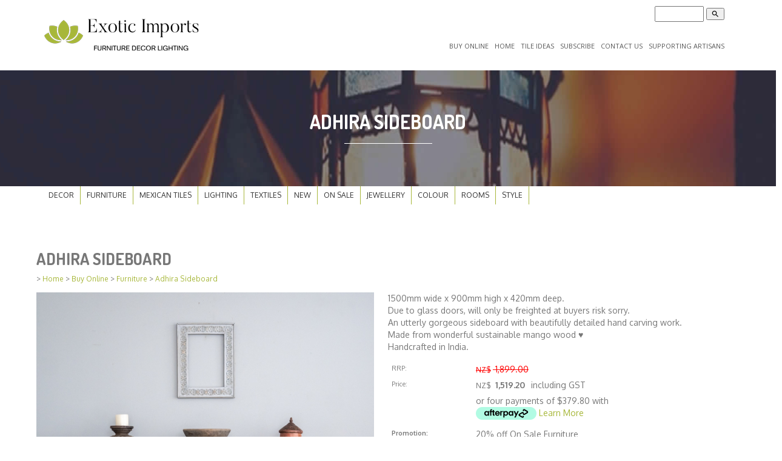

--- FILE ---
content_type: text/html;charset=UTF-8
request_url: https://www.exoticimports.co.nz/product/2084993
body_size: 11916
content:













<!DOCTYPE html PUBLIC "-//W3C//DTD XHTML 1.0 Transitional//EN" "https://www.w3.org/TR/xhtml1/DTD/xhtml1-transitional.dtd"> 
		
		

		<html lang="en">

<head>
<title>Adhira Sideboard - furniture - lighting - decor</title>

	

	  
	  



<meta name="Description" content="1500mm wide x 900mm high x 420mm deep.  Due to glass doors, will only be freighted at buyers risk sorry.  An utterly gorgeous sideboard with beautifully detailed hand carving work.   Made from wonderful sustainable mango wood &#9829;&#65039;   Handcrafted in India.       	Category: Furniture" />

	<meta name="Keywords" content="Furniture sideboard hand 1500mm wide 900mm high 420mm deep Due glass doors freighted buyers risk sorry An utterly gorgeous beautifully detailed carving work Made wonderful sustainable mango wood 9829" />


	<meta http-equiv="Content-Type" content="text/html; charset=utf-8" />
	<meta name="generator" content="CMS Tool www.cms-tool.net" />
	<meta name="viewport" content="width=device-width, initial-scale=1">
	
		
		
	
	
	<link rel="canonical" href="https://www.exoticimports.co.nz/product/2084993" />

	<link href="/images/exotic_imports.ico" rel="shortcut icon" />
	<link rel="alternate" type="application/rss+xml" title="RSS 2.0" href="/page/news/rss.xml" />
		<link rel="alternate" type="text/xml" title="RSS .92" href="/page/news/rss.xml" />
		<link rel="alternate" type="application/atom+xml" title="Atom 0.3" href="/page/news/rss.xml" />


<meta name="viewport" content="width=device-width, initial-scale=1.0">
<!-- Bootstrap -->
<link href="/template16/css/bootstrap.min.css" rel="stylesheet">
<link href='https://fonts.googleapis.com/css?family=Dosis:200,300,400,500,600,700,800' rel='stylesheet' type='text/css'>
<link href='https://fonts.googleapis.com/css?family=Open+Sans:400,300,700,800' rel='stylesheet' type='text/css'>
<link href="/template16/css/style.css" rel="stylesheet">








<link rel="preload" as="style" href="/uploads/js/cmscommon_core.css?ver=1764793977451"/><link type="text/css" rel="stylesheet" media="all" href="/uploads/js/cmscommon_core.css?ver=1764793977451"/>
	<link rel="preload" as="style" href="/uploads/js/cmscommon_core_mobile.css?ver=1760409706268"/><link type="text/css" rel="stylesheet" media="screen and (max-width: 640px)" href="/uploads/js/cmscommon_core_mobile.css?ver=1760409706268"/>

 	<link rel="preload" as="style" href="/uploads/js/cmscommon_ecommerce.css?ver=1759884157832"/><link type="text/css" rel="stylesheet" media="all" href="/uploads/js/cmscommon_ecommerce.css?ver=1759884157832"/>


 



<style>body {background-color:#fff ;}
body,
.cmsDefaultTextLogo a,
.cmsDefaultTextLogo a:link,
.copyright, a.copyright, .copyright a,
a.copyright:link {color:#777777 ;}
body.cmsPopup {background-color:white ;background-image:none;padding:2%;box-sizing:border-box;}
body.cmsPopup {background-color:#fff ;}
.cmsDefaultTextLogo a, .cmsDefaultTextLogo a:link {color:#777777 ;}
.btn.btn-primary, .btn-primary {background-color:;}
.btn.btn-primary, .btn-primary {background-color:#A7B73A ;}
.btn.btn-primary, .btn-primary {color:#fff ;}
body {margin:0px;padding:0px;}
.searchPriceRangeElement .cmsFormData {min-width:200px;}
body {font-family:Oxygen, Arial, Helvetica, URW Gothic L, sans-serif ;font-size:14px ;}
css/catmenu.css	CSS Wizard Tooltips / FAQ Help Learn CSS @ w3schools.com#catmenu {width:100%;z-index:10;position:relative;}
#catmenu ul {list-style:none;padding:0px;margin:0px ;}
#catmenu li {float:left;}
#catmenu a, #catmenu a:visited {text-align:center;text-decoration:none;font-size:12px;display:block;color:#333;margin:0px;text-transform:uppercase;line-height:30px;text-decoration:none;padding-top:0px;padding-right:10px;padding-bottom:0px;padding-left:10px;z-index:10;border-right-color:#A7B73A;border-right-width:1px;border-right-style:solid;}
#catmenu a:hover, #catmenu a:visited:hover {color:#cccccc;background-color:#222;}
#catmenu ul ul {position:absolute;left:-999em;width:220px;margin:0px;padding:0px;}
#catmenu ul ul ul {position:absolute;top:auto;left:0px;margin:-36px 230px;width:220px;}
#catmenu ul ul a, #catmenu ul ul a:visited {background-color:#444;width:230px;text-align:left;font-size:10pt;border-top:0px solid #333333;border-left:1px solid #333333;border-right:1px solid #333333;border-bottom:1px solid #333333;margin:0px;font-size:12px;color:#A7B73A;text-transform:capitalize;padding-top:2px;padding-right:2px;padding-bottom:2px;padding-left:10px;}
#catmenu li ul a:hover {color:#cccccc;background-color:#000000;}
#catmenu li:hover ul ul, #catmenu li:hover ul ul ul, #catmenu li.sfhover ul ul, #catmenu li.sfhover ul ul ul {left:-999em;}
#catmenu li:hover ul, #catmenu li li:hover ul, #catmenu li li li:hover ul, #catmenu li.sfhover ul, #catmenu li li.sfhover ul, #catmenu li li li.sfhover ul {left:auto;}
H1,H2,H3 {color:#777777 ;}
A {color:#A7B73A ;}
A:active, A:hover {color:#A7B73A ;}
A:visited {color:#A7B73A ;}
BODY {font-family:Oxygen, Arial, Helvetica, URW Gothic L, sans-serif ;}
.formDIVColour {background-color:#ccc ;border:3px solid #ccc ;padding:1%;}</style>



 




 


  
<script type="text/javascript">var dynamicURL='/product/2084993';var cid=97794;var page=293850;</script>
	
	
	<link rel="preload" as="script" href="//code.jquery.com/jquery-3.6.0.min.js"/><script type="text/javascript" src="//code.jquery.com/jquery-3.6.0.min.js"></script>
	

	 
	<link rel="preload" as="script" href="/uploads/js/cmscommon_colorbox.js?ver=1678842460243"/><script type="text/javascript" src="/uploads/js/cmscommon_colorbox.js?ver=1678842460243"></script>
		<link rel="preload" as="script" href="/uploads/js/cmscommon_core.js?ver=1765853974126"/><script type="text/javascript" src="/uploads/js/cmscommon_core.js?ver=1765853974126"></script>
		<link rel="preload" as="script" href="/uploads/js/cmscommon_clientside.js?ver=1754960540272"/><script type="text/javascript" src="/uploads/js/cmscommon_clientside.js?ver=1754960540272"></script>

	

	

	

	<script>
!function(f,b,e,v,n,t,s){if(f.fbq)return;n=f.fbq=function(){n.callMethod?
n.callMethod.apply(n,arguments):n.queue.push(arguments)};if(!f._fbq)f._fbq=n;
n.push=n;n.loaded=!0;n.version='2.0';n.queue=[];t=b.createElement(e);t.async=!0;
t.src=v;s=b.getElementsByTagName(e)[0];s.parentNode.insertBefore(t,s)}(window,
document,'script','https://connect.facebook.net/en_US/fbevents.js');
fbq('init', '410668523016227'); 
fbq('track', 'PageView');
</script>
		<!-- Global site tag (gtag.js) - Google Analytics -->
<script async src="https://www.googletagmanager.com/gtag/js?id=UA-18923876-41"></script>
<script>
  window.dataLayer = window.dataLayer || [];
  function gtag(){dataLayer.push(arguments);}
  gtag('js', new Date());
  gtag('config', 'UA-18923876-41');
   
   
   
  

	
  gtag('set', 'user_properties', {'md5ip': 'cf1fc829f7bf41023c0c7eb4a2e630a0'});

</script>
		
		


<!-- fb -->
	
	<!-- jQuery (necessary for Bootstrap's JavaScript plugins)  
<script type="text/javascript" src="/template16/js/jquery.min.js"></script>  -->
<!-- Include all compiled plugins (below), or include individual files as needed --> 
<script src="/template16/js/bootstrap.min.js"></script>


<script>
  (function(i,s,o,g,r,a,m){i['GoogleAnalyticsObject']=r;i[r]=i[r]||function(){
  (i[r].q=i[r].q||[]).push(arguments)},i[r].l=1*new Date();a=s.createElement(o),
  m=s.getElementsByTagName(o)[0];a.async=1;a.src=g;m.parentNode.insertBefore(a,m)
  })(window,document,'script','//www.google-analytics.com/analytics.js','ga');

  ga('create', 'UA-18923876-41', 'auto');
  ga('send', 'pageview');

</script>

<!-- Facebook Pixel Code -->
<script>
!function(f,b,e,v,n,t,s){if(f.fbq)return;n=f.fbq=function(){n.callMethod?
n.callMethod.apply(n,arguments):n.queue.push(arguments)};if(!f._fbq)f._fbq=n;
n.push=n;n.loaded=!0;n.version='2.0';n.queue=[];t=b.createElement(e);t.async=!0;
t.src=v;s=b.getElementsByTagName(e)[0];s.parentNode.insertBefore(t,s)}(window,
document,'script','https://connect.facebook.net/en_US/fbevents.js');
fbq('init', '847626548590647'); // Insert your pixel ID here.
fbq('track', 'PageView');
</script>
<noscript><img height="1" width="1" style="display:none"
src="https://www.facebook.com/tr?id=847626548590647&ev=PageView&noscript=1"
/></noscript>
<!-- DO NOT MODIFY -->
<!-- End Facebook Pixel Code -->


<script async defer src="//assets.pinterest.com/js/pinit.js"></script>

<script id="mcjs">!function(c,h,i,m,p){m=c.createElement(h),p=c.getElementsByTagName(h)[0],m.async=1,m.src=i,p.parentNode.insertBefore(m,p)}(document,"script","https://chimpstatic.com/mcjs-connected/js/users/c82b7d85cd38c285372b3f938/57ba8ad061acddcc5e818d038.js");</script>

	<link rel="preload" as="script" href="/_scripts.js?ver=1401423433000"/><script type="text/javascript" src="/_scripts.js?ver=1401423433000"></script>


	
	
	
	
<meta property="product:url" content="https://www.exoticimports.co.nz/product/2084993" /> 

			

			<meta property="og:url" content="https://www.exoticimports.co.nz/product/2084993"/>	                                                                  
			
			
				
			
			<meta property="og:type" content="product.item" />
			<meta property="og:title" content="Adhira Sideboard"/>

			<meta property="og:site_name" content="Exotic Imports"/>
			<meta property="og:image" content="https://www.exoticimports.co.nz/images/293850/pid2084993/boho_sideboard_indian_unique_furniture_nz-00563.jpg"/>

			<meta property="product:price:amount" content="1519.20"/>
				<meta property="product:price:currency" content="NZD"/>

			<meta property="og:description" content="1500mm wide x 900mm high x 420mm deep.  Due to glass doors, will only be freighted at buyers risk sorry.  An utterly gorgeous sideboard with beautifully detailed hand carving work.   Made from wonderful sustainable mango wood &amp;#9829;&amp;#65039;   Handcrafted in India."/>
			<meta property="product:sku" content="rdsb47" /> 
				<meta property="product:retailer_item_id" content="rdsb47" />
			

			<meta property="product:availability" content="oos" />
			
			
			<meta property="product:condition" content="new" />
</head>













<body id="pageid293850" class="wgtid253 cmsTemplateA productViewBody productViewBodyB inCategory268948 inCategory100466 inCategory110196 inCategory107321 inCategory179723 inCategory100430 inCategory108238 inCategory176141   productHasNoVariations  productHasNoOptions  AvailabilityOutOfStock OutOfStock  cmsPublicViewer" data-uid="97794" data-cid="97794" data-page="293850" data-pid="2084993" data-categoryid="100430">



<div id=cmsBrowserTopFixed>
	<div id="cmsBrowserHeaderTools" class="cmsEditableTemplate cmsEditableWidgetsArea " >
	
	</div>  





	</div>
	
	
	

	<div class=cmsOuterContainer id="cmsTemplateOuterContainer" chunk="wgtdata/_templateA.html">

	<header class="main__header"> 
 <div class="container"> 
  <nav class="navbar navbar-default" role="navigation"> 
   <!-- Brand and toggle get grouped for better mobile display --> 
   <!-- Collect the nav links, forms, and other content for toggling --> 
   <div class="navbar-header"> 
    <h1 class="navbar-brand"><div id="cmslogo" class="cmsEditableTemplate">
<a href="/"><img src="/images/exotic-imports-logo-19.png" border="0" alt="furniture - lighting - decor" class="logo cmsLogoImg w260 h71"/></a>
</div></h1> 
    <button type="button" class="navbar-toggle" data-toggle="collapse" data-target="#bs-example-navbar-collapse-1,#bs-example-navbar-collapse-2"> <span class="sr-only">Toggle navigation</span> <span class="icon-bar"></span> <span class="icon-bar"></span> <span class="icon-bar"></span> </button> 
   </div> 
   <div class="navbar-collapse navbar-right" id="bs-example-navbar-collapse-1"> 
    <div class="right" style="padding: 5px 0px 0px 0px;">
      
<div class="searchFormDiv">
		<form method="get" class="cmsSearchWidget " name="searchform" action="/page/293850/search/search-results.html">
			<input name="search_keywords" accesskey="3" size="10" value="" class="searchtoykeywords verticalAlignMiddle" />
			<button type="submit" value="Search" class="searchtoysubmit verticalAlignMiddle" ><span class=" material-icons">search</span></button>
		</form>
	</div>
 
    </div> <div id=menu class=menu><ul id=nav class="nav navbar-nav"><li id="mbtn293850" class="menuliactive"><a href="/buy-online.html" class="menuactive">Buy Online</a></li><li id="mbtn293852"><a accesskey="1" href="/exotic-imports.html">Home</a></li><li id="mbtn568424"><a href="/ideas-with-tiles.html">Tile Ideas</a></li><li id="mbtn409377"><a href="/subscribe.html">Subscribe </a></li><li id="mbtn293854"><a accesskey="9" href="/contact.html">Contact Us</a></li><li id="mbtn395258"><a href="/supporting-artisans.html">Supporting Artisans</a></li></ul></div> 
   </div> 
   <!-- /.navbar-collapse --> 
  </nav> 
 </div> 
</header> 
<section class="main__middle__container"> 
 <div class="row no_padding no-margin nothing nice__title blog text-center"> 
  <div class="container"> 
   <h2>Adhira Sideboard</h2> 
   <span class="sep"></span> 
  </div> 
 </div> 
 <div class="container"> 
  <div class="no_padding no-margin">
    <div id=catmenu class=catmenu><ul id=catnav class=catnav><li id="catm100437" class="hassubmenu"><a href="/ethnic-exotic-decor.html">Decor</a><ul class="submenu"><li id="catm130809"><a href="/Day-of-the-Dead-decor-made-in-mexico.html">Day of the Dead Decor</a></li><li id="catm131580"><a href="/frida-kahlo-decor-made-in-mexico.html">Frida Kahlo Decor</a></li><li id="catm67393" class="hassubmenu"><a href="/handblown-mexican-glassware.html">Mexican Glassware</a><ul class="submenu"><li id="catm127060"><a href="/mexican-wine-glasses.html">Wine Glasses</a></li><li id="catm127064"><a href="/mexican-water-glasses.html">Water Glasses</a></li><li id="catm127062"><a href="/mexican-water-jugs.html">Water Jugs</a></li><li id="catm127065"><a href="/mexican-on-the-rocks-glasses.html">On the Rocks Glasses</a></li><li id="catm196650"><a href="/category/blue-mexican-glassware.html">Blue Glassware</a></li><li id="catm136951"><a href="/mexican-shot-glasses.html">Shot Glasses</a></li><li id="catm127063"><a href="/mexican-beer-glasses.html">Beer Glasses</a></li><li id="catm127061"><a href="/Mexican-cocktail-glasses.html">Cocktail Glasses</a></li></ul></li><li id="catm126254" class="hassubmenu"><a href="/unique-gift-ideas.html">Gift Ideas</a><ul class="submenu"><li id="catm126255"><a href="/unique-gift-ideas-under-2450.html">Gift Ideas under $50</a></li><li id="catm126256"><a href="/unique-gift-ideas-unde-24100.html">Gift Ideas under $100</a></li><li id="catm126257"><a href="/unique-gift-ideas-under-24200.html">Gift Ideas under $200</a></li><li id="catm180019"><a href="/category/combo-deals.html">Combo Deals</a></li></ul></li><li id="catm141599"><a href="/unique-indian-handicrafts.html">Unique Indian Handicrafts</a></li><li id="catm123598" class="hassubmenu"><a href="/hand-basins.html">Hand Basins</a><ul class="submenu"><li id="catm105569"><a href="/talavera-hand-basins.html">Mexican Handbasins</a></li></ul></li><li id="catm127257"><a href="/mexican-hearts.html">Mexican Hearts</a></li><li id="catm135897"><a href="/mexican-crosses.html">Mexican Crosses</a></li><li id="catm105570"><a href="/mexican-ceramics.html">Mexican Ceramics</a></li><li id="catm108065"><a href="/moroccan-tea-glasses.html">Moroccan Tea Glasses</a></li><li id="catm130905"><a href="/rustic-mexican-pottery.html">Rustic Mexican Pottery</a></li><li id="catm130904"><a href="/ethnic-wall-art.html">Wall Art</a></li><li id="catm173703"><a href="/category/173703">Tranquil Handcrafted Mexican Sculptures</a></li><li id="catm121157"><a href="/door-knobs.html">Door Handles</a></li><li id="catm181647"><a href="/category/indian_spice_drawers.html">Jewellery Box</a></li><li id="catm140465"><a href="/wooden-candle-holders.html">Wooden Candle Holders</a></li><li id="catm141597"><a href="/mexican-folk-art.html">Mexican Folk Art</a></li><li id="catm104730"><a href="/iron-suitcase.html">Iron Suitcase</a></li><li id="catm254397"><a href="/category/254397">Original Art</a></li></ul></li><li id="catm100430" class="selectedCategory selectedCategoryPath hassubmenu"><a href="/imported-furniture.html" class="catmenu-menuactive">Furniture </a><ul class="submenu submenu-selectedCategory"><li id="catm107321"><a href="/handcrafted-sideboards.html">Sideboard</a></li><li id="catm100565"><a href="/handcrafted-bedside-unit.html">Bedside Unit</a></li><li id="catm125252"><a href="/tallboy.html">Tallboy</a></li><li id="catm120765"><a href="/tv-cabinet.html">TV Cabinets</a></li><li id="catm194829"><a href="/category/unique-bedroom-drawers.html">Drawers</a></li><li id="catm100422"><a href="/blanket-box.html">Blanket Box</a></li><li id="catm131532"><a href="/ethnic-mirrors.html">Mirrors</a></li><li id="catm100435"><a href="/tea-table.html">Tea Table</a></li><li id="catm108238"><a href="/whitewashed-furniture.html">Whitewashed Furniture</a></li><li id="catm196490"><a href="/category/black-furniture.html">Black Furniture</a></li><li id="catm189245"><a href="/category/blue-furniture.html">Blue Furniture</a></li><li id="catm198918"><a href="/category/grey-furniture.html">Grey Furniture</a></li><li id="catm107108"><a href="/mexican-furniture.html">Mexican Furniture</a></li><li id="catm110196"><a href="/rustic-furniture.html">Rustic Furniture</a></li><li id="catm176141"><a href="/category/hand-carved-furniture.html">Hand Carved Boho Furniture</a></li><li id="catm107318"><a href="/handcrafted-coffee-table.html">Coffee Table</a></li><li id="catm192883"><a href="/category/192883">Pre Order Due November 2025</a></li><li id="catm188821"><a href="/category/unique-bathroom-vanity.html">Unique Bathroom Vanities</a></li><li id="catm100440"><a href="/handcrafted-bench-seats.html">Bench Seats</a></li><li id="catm100420"><a href="/handcrafted-stools.html">Stools</a></li><li id="catm136952"><a href="/bed-heads.html">Bed Heads</a></li><li id="catm199359"><a href="/category/199359">Vintage & Antique Furniture</a></li><li id="catm265555"><a href="/old-indian-doors.html">Doors</a></li><li id="catm277442"><a href="/handcrafted-painted-furniture.html">Painted Furniture</a></li></ul></li><li id="catm104962" class="hassubmenu"><a href="/talavera-tiles.html">Mexican Tiles</a><ul class="submenu"><li id="catm174978"><a href="/category/174978">110mm x 110mm Tiles</a></li><li id="catm175374"><a href="/category/175374">150mm x 150mm Tiles</a></li><li id="catm174977"><a href="/category/174977">50mm x 50mm Tiles</a></li><li id="catm174982"><a href="/category/174982">Blue & White Tiles</a></li><li id="catm174983"><a href="/category/174983">Border Tiles</a></li><li id="catm186906"><a href="/category/day_of_the_dead_tiles.html">Day of the Dead Tiles</a></li><li id="catm186901"><a href="/category/186901">Machine Cut Tiles</a></li><li id="catm179521"><a href="/category/179521">Mexican Tonala Tiles</a></li><li id="catm174984"><a href="/category/174984">Number Tiles</a></li><li id="catm174981"><a href="/category/picture-handpainted-mexican-tiles.html">Picture Tiles</a></li><li id="catm174980"><a href="/category/solid-colour-handpainted-mexican-tiles.html">Solid Colour Tiles</a></li></ul></li><li id="catm100436" class="hassubmenu"><a href="/exotic-lighting.html">Lighting</a><ul class="submenu"><li id="catm106756"><a href="/Moroccan-lanterns.html">Moroccan Lanterns</a></li><li id="catm67392"><a href="/brass-lanterns.html">Brass Lanterns</a></li><li id="catm100566"><a href="/mosaic-lights.html">Glass & Mosaic Lighting</a></li><li id="catm100429"><a href="/moroccan-candle-lanterns.html">Moroccan Candle Lanterns</a></li><li id="catm100568"><a href="/tea-candle-lanterns.html">Tea Candle Lamps</a></li><li id="catm102488"><a href="/tin-lanterns.html">White & Clear Lanterns</a></li><li id="catm136960"><a href="/category/136960">Ceiling Roses</a></li><li id="catm108069"><a href="/mexican-star-lanterns.html">Mexican Star Lanterns</a></li><li id="catm209871"><a href="/category/boho-indian-lanterns.html">Bohemian Lanterns</a></li></ul></li><li id="catm114265" class="hassubmenu"><a href="/category/114265">Textiles</a><ul class="submenu"><li id="catm104375" class="hassubmenu"><a href="/kantha-quilts-throws.html">Kantha Quilts & Throws</a><ul class="submenu"><li id="catm108684"><a href="/paisley-kantha-quilt.html">Paisley Kantha Quilts</a></li><li id="catm108682"><a href="/patchwork-quilts.html">Patchwork Quilts</a></li><li id="catm110697"><a href="/block-printed-bedspread.html">Block Printed Bedspread</a></li><li id="catm158732"><a href="/category/large-kantha-quilts.html">Large Kantha Quilts</a></li><li id="catm120881"><a href="/category/120881">Single Kantha Quilt</a></li><li id="catm157764"><a href="/vintage-kantha-quilt.html">Vintage Kantha Quilts</a></li></ul></li><li id="catm130735"><a href="/moroccan-carpets.html">Carpets</a></li><li id="catm196916"><a href="/category/Mexican_Otomi_Embroidery_Wall_Art.html">Mexican Otomi Embroidery Wall Art</a></li></ul></li><li id="catm115675"><a href="/new-stock.html">New</a></li><li id="catm109440"><a href="/on-sale.html">On Sale</a></li><li id="catm114266" class="hassubmenu"><a href="/tribal-jewellery.html">Jewellery</a><ul class="submenu"><li id="catm164727" class="hassubmenu"><a href="/category/bohemian-jewellery.html">Bohemian Jewellery</a><ul class="submenu"><li id="catm184370"><a href="/category/184370">Jewellery Boxes various</a></li></ul></li><li id="catm193537"><a href="/category/sterling-silver-earrings-nz.html">Sterling Silver Earrings</a></li><li id="catm193535"><a href="/category/sterling-silver-necklace-nz.html">Sterling Silver Necklace</a></li><li id="catm193534"><a href="/category/sterling-silver-rings-nz.html">Sterling Silver Rings</a></li></ul></li><li id="catm100805" class="hassubmenu"><a href="/shop-by-colour.html">Colour</a><ul class="submenu"><li id="catm179723"><a href="/category/shop-by-colour-neutral.html">Neutrals</a></li><li id="catm100807"><a href="/tranquil-blues.html">Tranquil Blues</a></li><li id="catm102595"><a href="/tropical-greens.html">Tropical Greens</a></li><li id="catm102601"><a href="/category/shop-by-colour-autumn.html">Autumn Leaves</a></li><li id="catm102602"><a href="/category/shop-by-colour-colourful.html">Blaze of Colour</a></li><li id="catm102593"><a href="/peaceful-whites.html">Peaceful Whites</a></li><li id="catm100806"><a href="/racy-reds.html">Radiant Reds</a></li><li id="catm102597"><a href="/shades-of-black.html">Shades of Black</a></li><li id="catm114527"><a href="/pink-and-purple.html">Pink & Purple</a></li></ul></li><li id="catm100458" class="hassubmenu"><a href="/shop-by-room.html">Rooms</a><ul class="submenu"><li id="catm100459"><a href="/bedroom.html">Bedroom</a></li><li id="catm100461"><a href="/dining-room.html">Dining Room</a></li><li id="catm100576"><a href="/kitchen.html">Kitchen</a></li><li id="catm100460"><a href="/living-room.html">Living Room</a></li><li id="catm102489"><a href="/man-cave.html">Man Cave</a></li></ul></li><li id="catm100462" class="hassubmenu"><a href="/shop-by-style.html">Style</a><ul class="submenu"><li id="catm100465"><a href="/bohemian-style.html">Bohemian Delights</a></li><li id="catm100466"><a href="/indian-style.html">Indian Style</a></li><li id="catm100590"><a href="/mexican-style.html">Mexican Style</a></li><li id="catm100463"><a href="/moroccan-style.html">Moroccan Style</a></li><li id="catm100467"><a href="/recycled-style.html">Rustic Style</a></li></ul></li></ul></div> 
  </div> 
  <div class="row">
 <h3>Adhira Sideboard</h3> 
<small class=breadcrumbtrail><span class="bcPrefix">&gt;</span> <a class=breadcrumblink href="/">Home</a> <span class="bcSeparator">&gt;</span> <a class=breadcrumblink href="/buy-online.html">Buy Online</a> <span class="bcSeparator">&gt;</span> <a class=breadcrumblink href="/imported-furniture.html">Furniture </a> <span class="bcSeparator">&gt;</span> <a class=breadcrumblink href="/product/2084993">Adhira Sideboard</a> </small>
				<div id="cmsPageHeaderToolsBelowHeading" class="cmsEditableTemplate cmsEditableWidgetsArea cmsUsualWidth" >
	
	</div>
		
		


		
		<div id="cmsPageContainer" pageid="293850" headingid="cmsProductHeading">

		
		
		 
		

		

		<div id="ContentCMS" accesskey="[" class="cmsUsualWidth ">


		


		<div class=productViewShoppingBasketInHeader>
		





<p align=right id=wgtSoftCart basketItemCount="0"></p>
	<script>
			updateWgtCart('',0);
		</script>
<iframe NAME=buyiframe width=0 height=0 style="visibility:hidden"></iframe>







		</div>





		
		



		 
		

		 
		





		


		<div itemscope itemtype="http://schema.org/Product" class="productItemScope productVariantChangeWrapper" data-pid="2084993" id="Product2084993">

			<meta itemprop="name" content="Adhira Sideboard" />
		    <meta itemprop="image" content="https://www.exoticimports.co.nz/images/293850/pid2084993/boho_sideboard_indian_unique_furniture_nz-00563.jpg" />
			<meta itemprop="description" content="1500mm wide x 900mm high x 420mm deep.  Due to glass doors, will only be freighted at buyers risk sorry.  An utterly gorgeous sideboard with beautifully detailed hand carving work.   Made from wonderful sustainable mango wood &amp;#9829;&amp;#65039;   Handcrafted in India." />

			<meta  itemprop="sku" content="rdsb47" />
			
		    <div itemprop="brand" itemscope itemtype="https://schema.org/Brand">
				<meta itemprop="name" content="Exotic Imports" />
			</div>
			<meta  itemprop="mpn" content="rdsb47" />

			<meta  itemprop="category" content="On Sale Furniture,Indian Style,Rustic Furniture,Sideboard,Neutrals,Furniture ,Whitewashed Furniture,Hand Carved Boho Furniture" />

		 	<div itemprop="offers" itemscope itemtype="https://schema.org/Offer" >

					<meta itemprop="price" content="1519.20" />
					<meta itemprop="priceCurrency" content="NZD" />
					<meta itemprop="priceValidUntil" content="2026-04-17" />
					<meta itemprop="url" content="https://www.exoticimports.co.nz/product/2084993" />

			        <link itemprop="itemCondition" href="https://schema.org/NewCondition" />
					
					<link itemprop="availability" href="https://schema.org/OutOfStock" />		
									
					
			    </div>
	
			


			



<div id="cmsProductSummary" class="cmsEditablePopup cmsProductSummary productSummaryHeader">

		
		
		
		<div class="imageAlignmentBlock leftAlignedImageBlock"><div class="zoomedphoto ">
			<a class="colorbox jqzoom_view" rel="colorbox" href="/images/293850/pid2084993/boho_sideboard_indian_unique_furniture_nz-00563.jpg" title="Adhira Sideboard"><img src="/images/293850/pid2084993/boho_sideboard_indian_unique_furniture_nz-00563.jpg" border="0" alt="Adhira Sideboard" class="img_product_view galleryView320" hspace="0" vspace="0" itemprop="image"/></a>
		</div>

	
<div class="imageBlockThumbs  productSummaryPhotoThumbs2 ">
			<ul class="list-style-3col testStylePhoto3col list-style-mobile-3col cmsPhotoThumbs2">

				

				<li class="cmsThumbAdditionalImage"><div class="cmsThumb"><a href="/images/293850/pid2084993/boho_sideboard_indian_unique_furniture_nz-00555.jpg" rel="colorbox"><img src="https://webimages.cms-tool.net/97794/images-320x320/293850/pid2084993/boho_sideboard_indian_unique_furniture_nz-00555.jpg" border="0" class="img_product_thumb additionalLinkedImage" width="320" height="256"/></a></div></li><li class="cmsThumbAdditionalImage"><div class="cmsThumb"><a href="/images/293850/pid2084993/boho_sideboard_indian_unique_furniture_nz-00556.jpg" rel="colorbox"><img src="https://webimages.cms-tool.net/97794/images-320x320/293850/pid2084993/boho_sideboard_indian_unique_furniture_nz-00556.jpg" border="0" class="img_product_thumb additionalLinkedImage" width="320" height="213"/></a></div></li><li class="cmsThumbAdditionalImage"><div class="cmsThumb"><a href="/images/293850/pid2084993/boho_sideboard_indian_unique_furniture_nz-00557.jpg" rel="colorbox"><img src="https://webimages.cms-tool.net/97794/images-320x320/293850/pid2084993/boho_sideboard_indian_unique_furniture_nz-00557.jpg" border="0" class="img_product_thumb additionalLinkedImage" width="320" height="213"/></a></div></li><li class="cmsThumbAdditionalImage"><div class="cmsThumb"><a href="/images/293850/pid2084993/boho_sideboard_indian_unique_furniture_nz-00558.jpg" rel="colorbox"><img src="https://webimages.cms-tool.net/97794/images-320x320/293850/pid2084993/boho_sideboard_indian_unique_furniture_nz-00558.jpg" border="0" class="img_product_thumb additionalLinkedImage" width="213" height="320"/></a></div></li><li class="cmsThumbAdditionalImage"><div class="cmsThumb"><a href="/images/293850/pid2084993/boho_sideboard_indian_unique_furniture_nz-00559.jpg" rel="colorbox"><img src="https://webimages.cms-tool.net/97794/images-320x320/293850/pid2084993/boho_sideboard_indian_unique_furniture_nz-00559.jpg" border="0" class="img_product_thumb additionalLinkedImage" width="320" height="213"/></a></div></li><li class="cmsThumbAdditionalImage"><div class="cmsThumb"><a href="/images/293850/pid2084993/boho_sideboard_indian_unique_furniture_nz-00560.jpg" rel="colorbox"><img src="https://webimages.cms-tool.net/97794/images-320x320/293850/pid2084993/boho_sideboard_indian_unique_furniture_nz-00560.jpg" border="0" class="img_product_thumb additionalLinkedImage" width="320" height="213"/></a></div></li><li class="cmsThumbAdditionalImage"><div class="cmsThumb"><a href="/images/293850/pid2084993/boho_sideboard_indian_unique_furniture_nz-00561.jpg" rel="colorbox"><img src="https://webimages.cms-tool.net/97794/images-320x320/293850/pid2084993/boho_sideboard_indian_unique_furniture_nz-00561.jpg" border="0" class="img_product_thumb additionalLinkedImage" width="320" height="213"/></a></div></li><li class="cmsThumbAdditionalImage"><div class="cmsThumb"><a href="/images/293850/pid2084993/boho_sideboard_indian_unique_furniture_nz-00562.jpg" rel="colorbox"><img src="https://webimages.cms-tool.net/97794/images-320x320/293850/pid2084993/boho_sideboard_indian_unique_furniture_nz-00562.jpg" border="0" class="img_product_thumb additionalLinkedImage" width="320" height="213"/></a></div></li><li class="cmsThumbAdditionalImage"><div class="cmsThumb"><a href="/images/293850/pid2084993/boho_sideboard_indian_unique_furniture_nz-00564.jpg" rel="colorbox"><img src="https://webimages.cms-tool.net/97794/images-320x320/293850/pid2084993/boho_sideboard_indian_unique_furniture_nz-00564.jpg" border="0" class="img_product_thumb additionalLinkedImage" width="320" height="213"/></a></div></li>
			</ul>
		</div></div>


			<div class=productSummaryRightAlignedBlock>
				<DIV class=productHeaderSummaryText itemprop="description">1500mm wide x 900mm high x 420mm deep.<br>Due to glass doors, will only be freighted at buyers risk sorry.<br>An utterly gorgeous sideboard with beautifully detailed hand carving work. <br>Made from wonderful sustainable mango wood &#9829;&#65039; <br>Handcrafted in India.</DIV>
				
<a name="buy"></a>

<div class="formDIV productPriceTableDetailedWrapper">
<div class="productPriceTableDetailed cmsFormElements" data-image="/images/293850/pid2084993/boho_sideboard_indian_unique_furniture_nz-00563.jpg" >


	


	<div class="cmsFormElement productRrp"><div class="cmsFormPrompt productRrpPrompt">RRP:</div><div class="cmsFormData productRrpPrice"><small class=ccySymbol>NZ$</small> <span class=value>1,899.00</span></div></div><div class="cmsFormElement productPrice"><div class="cmsFormPrompt productPricePrompt">Price:</div><div class="cmsFormData productPricePrice"><small class=ccySymbol>NZ$</small> <b class=value>1,519.20</b><span class=GSTwording> including GST</span></div></div>

	<!-- Afterpay -->
			<div class=cmsFormElement>
					<div class="cmsFormPrompt afterpaySaysNoPrompt">&nbsp;</div>
					<div class=cmsFormData>
						<div class=AfterPayOffer>
							<div class=AfterPayOffer4Payments>
								
								<p style="vertical-align: text-bottom">or four payments of $379.80
											with <br><a  class=colorbox href="/page/293850/shopping/productview/afterPayInfo.html?b_currency=NZD"><img src="/uploads/shared/images/art/logos/afterpay_logo.png" width=100 height=21  style="vertical-align:text-bottom; margin-bottom: -3px;" alt="Afterpay Payment Offer" ></a>
											<a class=colorbox href="/page/293850/shopping/productview/afterPayInfo.html?b_currency=NZD">Learn More</a>
											</p>

							</div>
						</div>
					</div>
				</div>


	

	

	
	
	

	<div class="cmsFormElement cmsProductPromoMsg productPromoMessage"><div class=cmsFormPrompt><label>Promotion:</label></div><div class=cmsFormData>20% off On Sale Furniture</div></div>

	
	   

	
		
		


	
	
	
	
	
	


	<div class="cmsFormElement cmsFormElementCode"><div class=cmsFormPrompt><label class="productcode">Product Code:</label></div><div class=cmsFormData itemprop="sku">rdsb47</div></div>

		


	








	
	
<!-- p_stock_display = HIDE +   -->


	  	

	<div class=cmsFormElement><div class=cmsFormPrompt><label>Availability:</label></div>
			<div class=cmsFormData><span class="outofstock">Out Of Stock</span></div></div>


	



	


	


	






	


</div>
</div>




			</DIV>

		

		

		



		
		
		
		
		
		
		
		
		
		
		
		
		<div style="clear:both"></div>


		  




	</div>

			


			

			
			<div class=pageVerySocialShare>
					







				</div>
			


		  
			


			

 
			
			
			


			<div style="clear:both"></div>


			
 
























 


 













  




 





	



  

 









                      








			





			
				
		</div><!-- end item scope -->

		

				
		


		
		
		  





		<p class=cmsViewProductPageContinueLinks>
			<a class=cmsViewCartOnProductView href="/page/293850/shopping/cart/shopping-cart.html">View your shopping basket</a> 
			<span class=browseOtherItems>or <a href="/imported-furniture.html">Browse other items in Furniture</a>.</span>
			</p>



		
		



		
		 
		

		


		

		<script>
	fbq('track', 'ViewContent', {
        content_name: 'Adhira Sideboard', 
		content_category: 'On Sale Furniture,Indian Style,Rustic Furniture,Sideboard,Neutrals,Furniture ,Whitewashed Furniture,Hand Carved Boho Furniture',
        content_ids: ['2084993'],
        content_type: 'product',
        value: 1899.000,
        currency: 'NZD' 
	 });
	</script>	
			
			<!-- Google GTag view product -->
	
	

	

	<script>
		gtag('event', 'view_item', {
		items: [
			{
			  item_id: "rdsb47",
			  
			  item_name: "Adhira Sideboard",
			  currency: "NZD",
			  discount: 0.00,
			  
			  item_category: "Furniture",
			  item_category2: "Sideboard",
			  item_category3: "Rustic Furniture",
			  item_category4: "Indian Style",
			  item_category5: "Whitewashed Furniture",
			  price: 1899.000
			}
		]
	} );
	</script>

		




		

</div><!-- End ContentCMS-->



</div><!-- End cmsPageContainer-->





<div id="cmsPageFooterTools" class="cmsEditableTemplate cmsEditableWidgetsArea cmsUsualWidth" >
	
	</div>  














<script type="application/ld+json" class="cmsSchemaGraph">
{"offers":{"seller":{"@id":"https://www.exoticimports.co.nz#organization"},"priceValidUntil":"2027-01-17T09:02:32+1300","priceCurrency":"NZD","shippingDetails":{"@type":"OfferShippingDetails","weight":{"@type":"QuantitativeValue","unitCode":"g","value":10000}},"@type":"Offer","price":"1519.20","availability":"https://schema.org/SoldOut","url":"https://www.exoticimports.co.nz/product/2084993","itemCondition":"https://schema.org/NewCondition"},"image":"https://www.exoticimports.co.nz/images/293850/pid2084993/boho_sideboard_indian_unique_furniture_nz-00563.jpg","@type":"Product","name":"Adhira Sideboard","description":"1500mm wide x 900mm high x 420mm deep.\r\nDue to glass doors, will only be freighted at buyers risk sorry.\r\nAn utterly gorgeous sideboard with beautifully detailed hand carving work. \r\nMade from wonderful sustainable mango wood &#9829;&#65039; \r\nHandcrafted in India. \r\n\r\n","mpn":"rdsb47","sku":"rdsb47","category":"On Sale Furniture,Indian Style,Rustic Furniture,Sideboard,Neutrals,Furniture ,Whitewashed Furniture,Hand Carved Boho Furniture","@context":"https://schema.org","brand":{"@type":"Brand","name":"Exotic Imports"},"url":"https://www.exoticimports.co.nz/product/2084993"}
</script>




 
  
</div> 
  <hr> 
  <div class="row"> 
  </div> 
 </div> 
</section> 
<div class="row  three__blocks text-center no_padding no-margin"> 
 <div class="container"> 
  <div class="col-md-4"> 
   <h3><a href="/imported-furniture.html">Furniture</a></h3> 
   <a href="/imported-furniture.html"> <img src="/template16/images/content__images/furniture.jpg" alt="Furniture" class="img-responsive img-rounded"></a> 
   <p>Imported furniture from India and Mexico</p> 
   <p><a class="btn btn-info btn-md" href="/imported-furniture.html" role="button">Buy Now</a> </p> 
  </div> 
  <div class="col-md-4 middle"> 
   <h3><a href="/exotic-lighting.html">Lighting</a></h3> 
   <a href="/exotic-lighting.html"> <img src="/template16/images/content__images/lighting.jpg" alt="Lighting" class="img-responsive img-rounded"></a> 
   <p>Imported exotic lighting from around the world</p> 
   <p><a class="btn btn-info btn-md" href="/exotic-lighting.html" role="button">Buy Now</a> </p> 
  </div> 
  <div class="col-md-4"> 
   <h3><a href="/ethnic-exotic-decor.html">Decor</a></h3> 
   <a href="/ethnic-exotic-decor.html"> <img src="/template16/images/content__images/decor.jpg" alt="Decor" class="img-responsive img-rounded"></a> 
   <p>Hand crafted decor from Mexico, India and Morocco</p> 
   <p><a class="btn btn-info btn-md" href="/ethnic-exotic-decor.html" role="button">Buy Now</a> </p> 
  </div> 
 </div> 
</div> 
<footer> 
 <div class="container"> 
  <div class="row"> 
   <div class="col-md-3"> 
    <h3>About</h3> 
    <p>We are a small Rotorua based business and we import fantastic handcrafted artisan produced furniture, decor, lighting &amp; textiles from Mexico, Morocco &amp; India. We courier throughout the country and hope you enjoy checking out our unique product range <br> <br> We love the beautiful handcrafted nature of these products, and always have new and unique products arriving. <a href="/about-us.html">Read more...</a></p> 
   </div> 
   <div class="col-md-3"> 
    <h3>SUBSCRIBE</h3> 
    <!-- Begin MailChimp Signup Form --> 
    <link href="//cdn-images.mailchimp.com/embedcode/classic-10_7.css" rel="stylesheet" type="text/css"> 
    <style type="text/css">
  #mc_embed_signup{background:#2a2a2a; clear:left; font:14px Helvetica,Arial,sans-serif; }
  /* Add your own MailChimp form style overrides in your site stylesheet or in this style block.
     We recommend moving this block and the preceding CSS link to the HEAD of your HTML file. */
</style> 
    <div id="mc_embed_signup"> 
     <form action="https://exoticimports.us9.list-manage.com/subscribe/post?u=c82b7d85cd38c285372b3f938&amp;id=b287177a9d" method="post" id="mc-embedded-subscribe-form" name="mc-embedded-subscribe-form" class="validate" target="_blank" novalidate> 
      <div id="mc_embed_signup_scroll"> 
       <div class="indicates-required"> 
        <span class="asterisk">*</span> indicates required 
       </div> 
       <div class="mc-field-group"> 
        <label for="mce-EMAIL">Email Address <span class="asterisk">*</span> </label> 
        <input type="email" value="" name="EMAIL" class="required email" id="mce-EMAIL"> 
       </div> 
       <div class="mc-field-group"> 
        <label for="mce-FNAME">First Name </label> 
        <input type="text" value="" name="FNAME" class="" id="mce-FNAME"> 
       </div> 
       <div id="mce-responses" class="clear"> 
        <div class="response" id="mce-error-response" style="display:none"></div> 
        <div class="response" id="mce-success-response" style="display:none"></div> 
       </div> 
       <!-- real people should not fill this in and expect good things - do not remove this or risk form bot signups--> 
       <div style="position: absolute; left: -5000px;" aria-hidden="true"> 
        <input type="text" name="b_c82b7d85cd38c285372b3f938_b287177a9d" tabindex="-1" value=""> 
       </div> 
       <div class="clear"> 
        <input type="submit" value="Subscribe" name="subscribe" id="mc-embedded-subscribe" class="button"> 
       </div> 
      </div> 
     </form> 
    </div> 
    <script type="text/javascript" src="//s3.amazonaws.com/downloads.mailchimp.com/js/mc-validate.js"></script> 
    <script type="text/javascript">(function($) {window.fnames = new Array(); window.ftypes = new Array();fnames[0]='EMAIL';ftypes[0]='email';fnames[1]='FNAME';ftypes[1]='text';}(jQuery));var $mcj = jQuery.noConflict(true);</script> 
    <!--End mc_embed_signup--> 
    <script type="text/javascript" src="//s3.amazonaws.com/downloads.mailchimp.com/js/mc-validate.js"></script> 
    <script type="text/javascript">(function($) {window.fnames = new Array(); window.ftypes = new Array();fnames[0]='EMAIL';ftypes[0]='email';fnames[1]='FNAME';ftypes[1]='text';fnames[2]='LNAME';ftypes[2]='text';fnames[3]='MMERGE3';ftypes[3]='text';}(jQuery));var $mcj = jQuery.noConflict(true);</script> 
    <!--End mc_embed_signup--> 
   </div> 
   <div class="col-md-3"> 
    <h3>Links</h3> 
    <p><div class="cmsEditableText" id="ws_template_right" chunk="/right.html"><p><a href="/terms_conditions.html">Terms and Conditions</a></p>
<p><a href="/page/395245">Shipping Policies</a></p>
<p><a href="/page/410776">Blog</a></p></div></p> 
    <br> 
   </div> 
   <div class="col-md-3"> 
    <h3>Contact</h3> 
    <p>1148 Hinemoa Street<br> Rotorua<br> New Zealand<br> <br> Phone: 07 347 8546<br> <br> </p> 
    <div class="social__icons"> 
     <div class="socialmediaicons"> 
      <a rel="nofollow" target="socialiconTarget" href="https://www.facebook.com/pages/Exotic-Imports/1449529651988726" class="socialmediaicon a-ion-social-facebook" title="Connect with us: Facebook pages/Exotic-Imports/1449529651988726"><i class="icon ion-social-facebook" style="background-color: rgb(59, 89, 152) ;"></i></a> 
      <a rel="nofollow" target="socialiconTarget" href="http://pinterest.com/exoticimportsnz" class="socialmediaicon a-ion-social-pinterest" title="Connect with us: http://pinterest.com/exoticimportsnz http://pinterest.com/exoticimportsnz"><i class="icon ion-social-pinterest" style="background-color: rgb(203, 32, 39) ;"></i></a> 
      <a rel="nofollow" target="socialiconTarget" href="https://instagram.com/exoticimportsnz" class="socialmediaicon a-ion-social-instagram" title="Connect with us: https://instagram.com/exoticimportsnz https://instagram.com/exoticimportsnz"><i class="icon ion-social-instagram" style="background-color: #8a3ab9 ;"></i></a> 
      <a rel="nofollow" target="socialiconTarget" href="/page/news/rss.xml" class="socialmediaicon cmsSocialIconRSS hidden a-ion-social-rss" title="View RSS Feed (only for RSS readers)"><i class="icon ion-social-rss" style="background-color: #f8991d; ;"></i></a> 
      <a rel="nofollow" target="socialiconTarget" href="/page/members/subscribe-ajax.html" class="socialmediaicon colorbox cmsSocialIconSubscribe a-ion-email cboxElement" title=""><i class="icon ion-email" style="background-color: #e8c63e; ;"></i></a> 
     </div> 
    </div> 
   </div> 
  </div> 
  <hr> 
  <p class="text-center">&#169; Copyright Exotic Imports. All Rights Reserved.</p> 
 </div> 
</footer>
	 
		



		</div><!-- cms outer wrap -->


		

		



		
		
		<div id=cmsBrowserBottomFixed>
			<div id="cmsBrowserFooterTools" class="cmsEditableTemplate cmsEditableWidgetsArea " >
	
	</div>  





		</div>



		<noscript><img height="1" width="1" style="display:none"
	src="https://www.facebook.com/tr?id=410668523016227&ev=PageView&noscript=1"
	/></noscript>
		
		<div id="cmsEndCodeAnalytics"  class=""><script type="text/javascript">
	var $mcGoal = {'settings':{'uuid':'c82b7d85cd38c285372b3f938','dc':'us9'}};
	(function() {
		var sp = document.createElement('script'); sp.type = 'text/javascript'; sp.async = true; sp.defer = true;
		sp.src = ('https:' == document.location.protocol ? 'https://s3.amazonaws.com/downloads.mailchimp.com' : 'http://downloads.mailchimp.com') + '/js/goal.min.js';
		var s = document.getElementsByTagName('script')[0]; s.parentNode.insertBefore(sp, s);
	})(); 
</script></div><!-- end content div cmsEndCodeAnalytics -->
			
			
				
				

						
	
<link href="//fonts.googleapis.com/css?family=Oxygen:400,300,700&display=swap" rel="stylesheet" type="text/css"><link type="text/css" rel="stylesheet" href="/uploads/shared/js/cmscommon_contentbox_advanced.css"  media="all" />
<link type="text/css" rel="stylesheet" href="https://fonts.googleapis.com/icon?family=Material+Icons"  media="all" />
<link type="text/css" rel="stylesheet" href="//code.ionicframework.com/ionicons/2.0.1/css/ionicons.min.css"  media="screen" />
</body>
	</html>


<!--r76889,u573625,c97794,p293850,w253,t99116,m903,s202-->


 

--- FILE ---
content_type: text/css
request_url: https://www.exoticimports.co.nz/template16/css/style.css
body_size: 5050
content:
/*

Custom Styles. Bootstrap Styles are default'

*/

* {
}
a, input, button {
	-webkit-transition: all ease .2s;
	-moz-transition: all ease .2s;
	-o-transition: all ease .2s;
	transition: all ease .2s;
}

body {
	font-family: Calibri, sans-serif;
	color: #a6a8a8;
	font-size: 14px;
}
/*Typography*/

a {
	color: #A7B73A; 
}
a:hover {
	color: #A7B73A;
	text-decoration: underline;
}
a:visited {
	color: #A7B73A;
}
hr {
	border-color: #e5e5e5;
	margin: 10px 0 10px 0;
}
h1, h2, h3, h4, h5, .btn, p.big-paragraph, .carousel-caption, .recent-posts .col-md-9 .text p small, .navbar-default .navbar-brand, .orange {
	font-family: 'Dosis', sans-serif;
	font-weight: bold;
}

h1 {
	font-size: 36px;
	text-transform: uppercase;
	font-weight: bold;
	color: #262626;
}
h1 span {
	color: #A7B73A;
}
h2 {
	font-size: 32px;
	color: #222222;
	text-transform: uppercase;
	font-weight: bold;
	line-height: 50px;
}
h2 small {
	color: #c7c7c7;
	font-size: 12px;
	text-transform: uppercase;
}
h2.block__title {
	border-top: 1px solid #dcdcdc;
	border-bottom: 1px solid #dcdcdc;
	line-height: 3px;
	margin-bottom: 60px;
}
h2.block__title span {
	border: none;
	background-color: #eff2f2;
	padding: 0 30px;
	text-transform: uppercase;
	line-height: 3px;
}
h3 {
	font-size: 27px;
	color: #A7B73A;
	text-transform: uppercase;
	font-weight: bold;
}
h3 small {
	font-size: 14px;
	font-weight: bold;
}
h3 a {
	color: #A7B73A;
}
h3 a:hover {
	text-decoration: none;
	color: #A7B73A;
}
.typo {
	margin-top: 80px;
}
h4 {
	font-size: 19px;
	color: #222222;
	text-transform: uppercase;
	margin: 0;
}
h4 a {
	color: #222222;
}
h4 a:hover {
	text-decoration: none;
	color: #A7B73A;
}
h5 {
	font-size: 17px;
	text-transform: uppercase;
	color: #33313a;
}
h2.with__margin {
	margin-top: 70px;
	margin-bottom: 0px;
}
h2.with__margin2 {
	margin: 50px 0;
}
p.small-paragraph {
	font-size: 18px;
	color: #b7b7b7;
	font-family: 'Dosis', sans-serif;
	text-transform: uppercase;
	font-weight: bold;
}
.relative_btn {
	position: absolute;
	left: 50%;
	margin-left: -90px;
	bottom: -35px;
}
.headings p.small-paragraph {
	margin: 5px 0 15px 0;
}
/* Forms */

.form-control, .form-control:focus {
	-webkit-box-shadow: none;
	box-shadow: none;
}
.form-control:focus {
	border-color: #A7B73A;
}
/*Buttons*/

.btn-primary {
	font-size: 18px;
	text-transform: uppercase;
	border-width: 2px;
	color: #fff;
	font-weight: 800;
	border-color: #A7B73A;
	background: #A7B73A;
}
.btn-primary:hover, .btn-primary:focus {
	background: none;
	border-color: #57292b;
	color: #57292b;
}
.btn-primary.btn-md {
	color: #fff;
}
.btn-info {
	font-size: 18px;
	font-weight: bold;
	color: #A7B73A;
	border-color: #b5b5b5;
	background: none;
	width: 140px;
	height: 40px;
	line-height: 40px;
	border-width: 2px;
	padding: 0;
}
.btn-info:hover, .btn-info:focus, .btn-info:active {
	background-color: rgba(0,0,0,1.00);
	border-color: #A7B73A;
	color: #A7B73A;
}
.btn-default {
	font-size: 18px;
	text-transform: uppercase;
	font-weight: bold;
	color: #fff;
	border-color: #fff;
	font-family: 'Dosis', sans-serif;
	background: none;
}
.btn-default:hover, .btn-default:focus, .btn-default:active {
	background-color: #A7B73A;
	border-color: #A7B73A;
	color: #fff;
}
button.btn-primary:focus, .btn-default:focus, .btn-info:focus {
	outline: none;
}
.btn-lg {
	width: 180px;
	height: 57px;
	text-transform: uppercase;
	line-height: 57px;
	padding: 0;
}
.btn-md {
	font-size: 14px;
	width: 140px;
	height: 45px;
	color: #A7B73A;
	border-color: #d3d3d3;
	border-width: 1px;
	text-transform: uppercase;
	font-weight: bold;
	line-height: 44px;
	padding: 0;
	margin-top: -5px;
}
.btn-md:hover, .btn-md:focus {
	color: #fff;
	border-color: #A7B73A;
	background-color: #A7B73A;
}
footer .btn-md, .recent-posts .btn-md {
	margin-top: 0px;
}
/*Header*/

header {
	background: #fff;
	width: 100%;
	padding: 0;
}
.navbar-header {
}
.navbar-toggle {
	margin-right: 0;
	position: absolute;
}
.navbar-default .navbar-brand, .navbar-default .navbar-brand:hover {
	font-size: 36px;
	color: #262626;
	width: 100%;
	font-weight: bold;
	text-transform: uppercase;
	padding: 0;
}
.navbar-default .navbar-brand a {
	color: #262626;
	text-decoration: none;
}
.navbar-default .navbar-brand span, .navbar-default .navbar-brand a span {
	color: #A7B73A;
}
/*Main Navigaion Menu*/

.dropdown:hover .dropdown-menu {
	display: block;
}
.navbar-default {
	background: none;
	border: none;
	margin-bottom: 0px;
	position: relative;
	z-index: 999;
}
.navbar-default .navbar-nav {
	padding: 0px;
}
.navbar-default .navbar-nav>li {
	padding: 20px 0;
	margin-left: 30px;
}
.navbar-default .navbar-nav>li:hover {
}
.navbar-default .navbar-nav>li>a {
	color: #575757;
	font-size: 11px;
	padding: 0px;
	font-weight: normal;
	font-family: 'Open Sans', sans-serif;
	box-sizing: border-box;
	-moz-box-sizing: border-box;
	text-transform: uppercase;
		line-height: 40px;
}
.navbar-default .navbar-nav>li.dropdown>a {
	background: none;
}
.navbar-default .navbar-nav>li.active>a, .navbar-default .navbar-nav>li>a:hover, .navbar-default .navbar-nav>li:hover>a, .navbar-default .navbar-nav>.open>a, .navbar-default .navbar-nav>.open>a:hover, .navbar-default .navbar-nav>.open>a:focus, .navbar-default .navbar-nav>li.open>a, .navbar-default .navbar-nav>li.active>a:hover {
	background: none;
	color: #A7B73A;
}
.navbar-default .navbar-nav>li:first-child {
	margin-left: 0px;
}
ul.dropdown-menu {
	left: 0px !important;
	border-radius: 0px;
	padding: 0;
	-webkit-border-radius: 0px;
	-moz-border-radius: 0px;
	-o-border-radius: 0px;
	-ms-border-radius: 0px;
	border: none;
	border-top: 1px solid #A7B73A;
	background: #fff;
	box-shadow: none;
	-moz-box-shadow: none;
	-webkit-box-shadow: none;
	-o-box-shadow: none;
	-ms-box-shadow: none;
width:220px;
}
ul.dropdown-menu li {
	border-bottom: 1px solid #ededed;
}
ul.dropdown-menu li:last-child {
	border-bottom: none;
	border-radius: 0px;
	-webkit-border-radius: 0px;
	-moz-border-radius: 0px;
	-ms-border-radius: 0px;
	-o-border-radius: 0px;
}
ul.dropdown-menu li:first-child {
	border-radius: 0px;
	-webkit-border-radius: 0px;
	-moz-border-radius: 0px;
	-ms-border-radius: 0px;
	-o-border-radius: 0px;
}
ul.dropdown-menu>li>a {
	color: #2a2a2a;
	border-top: none;
	font-size: 11px;
	line-height: 11px;
	padding: 15px 20px;
	text-transform: uppercase;
}
ul.dropdown-menu>li>a:hover {
	color: #fff;
	border-top: none;
	background: #2a2a2a;
}
/*Carousel*/

.slider {
	position: relative;
	z-index: 9;
}
.absolute__img {
	position: absolute;
	bottom: -10px;
	left: 50%;
	margin-left: -49px;
	z-index: 99;
}
.slider .btn {
	margin: 40px 10px 0;
}
.carousel-caption {
	top: 50%;
	margin-top: -140px;
	font-size: 18px;
	color: #f9f9f9;
	text-transform: uppercase;
	text-shadow: 1px 1px 3px #666666;
	background-color: rgba(0,0,0,0.50);
	-moz-border-radius: 20px;
	-webkit-border-radius: 20px;
	border-radius: 20px;
}
.carousel-caption h1 {
	font-size: 48px;
	line-height: 48px;
	font-family: "Dosis", sans-serif;
	text-transform: uppercase;
	font-weight: bold;
	color: #fff;
}
.carousel-caption p {
	font-weight: 300;
	margin: 0;
}
.carousel-caption h1 span {
	color: #ffdd3c;
	border: 2px solid #fff;
	padding: 0 4px 4px;
	border-radius: 4px;
	-webkit-border-radius: 4px;
	-moz-border-radius: 4px;
	-ms-border-radius: 4px;
	-o-border-radius: 4px;
}
.carousel-control {
	background: none;
	opacity: 1;
	position: absolute;
	top: 50%;
	margin-top: -35px;
	-moz-opacity: 1;
}
.carousel-control .carousel-control-left {
	background: url('../images/slider/prev.png') no-repeat;
	width: 70px;
	height: 71px;
	left: 20px;
}
.carousel-control .carousel-control-right {
	background: url('../images/slider/next.png') no-repeat;
	width: 70px;
	height: 71px;
	right: 20px;
}
.carousel-control .carousel-control-left:hover {
	background: url('../images/slider/prev_a.png') no-repeat;
}
.carousel-control .carousel-control-right:hover {
	background: url('../images/slider/next_a.png') no-repeat;
}
.boxed .carousel-control .carousel-control-left {
	left: -150px;
	top: 270px;
}
.boxed .carousel-control .carousel-control-right {
	right: -150px;
	top: 270px;
}
.boxed .carousel-caption {
	top: 90px;
}
.boxess {
	background-color: #fff;
}
.boxess .carousel-caption h1 {
	font-size: 40px;
	line-height: 40px;
}
/*Titles*/

.row.nice__title {
	background: url('../images/image_1920x191.jpg') no-repeat;
	background-size: 100% 100%;
	color: #fff;
	padding: 40px 0 50px 0;
	font-size: 14px;
	text-transform: uppercase;
}
.row.nice__title h1 {
	color: #fff;
}
.row.nice__title.services {
	background: url('../images/image_1920x191.jpg') no-repeat;
	background-size: 100% 100%;
	color: #fff;
	padding: 40px 0 50px 0;
	font-size: 14px;
	text-transform: uppercase;
}
.row.nice__title.blog {
	background: url('../images/image_1920x191.jpg') no-repeat;
	background-size: 100% 100%;
	color: #fff;
	padding: 40px 0 50px 0;
	font-size: 14px;
	text-transform: uppercase;
}
.row.nice__title h2 {
	color: #fff;
}
.row.nice__title .sep {
	border-top: 1px solid #fff;
	width: 145px;
	display: block;
	margin: 0 auto 20px auto;
}
/*Container*/

.main__middle__container .row ul, .main__middle__container .row ol {
	padding-left: 20px;
}
.main__middle__container {
	width: 100%;
}
.row {
	padding: 5px 0;
}
.row.with__sep {
	background: url('../images/lines.png') repeat-x left bottom;
}
.container .row:first-child {
	/*padding: 75px 10% 75px 10%;*/ 0px;
}
p.big-paragraph {
	font-size: 14px;
	text-transform: uppercase;
	padding-top: 15px;
	color: #A7B73A;
}
.orange {
	color: #A7B73A;
	font-size: 14px;
	text-transform: none;
	padding: 0 0 10px 0;
}
.black-text {
	color: #1e1e1e;
}
.to_top {
	margin-top: -80px !important;
}
.red__line {
	width: 100%;
	padding: 35px 0% 45px;
	margin: 0;
	background: #A7B73A;
}
.row.red__line .sep {
	border-top: 1px solid #fff;
	width: 145px;
	display: block;
	margin: 20px auto;
}
.red__line h1 {
	color: #fff;
}
.red__line h2 {
	color: #fff;
	line-height: 36px;
}
.red__line p {
	color: #fff;
}
.testimonials p {
	color: #fff;
	text-transform: none;
	font-size: 24px;
	line-height: 26px;
}
.testimonials p small {
	font-size: 14px;
	color: rgba(255,255,255,0.8);
	font-weight: normal;
}
.testimonials p.small-paragrapher {
	text-transform: uppercase;
	font-size: 14px;
	font-weight: bold;
	color: rgba(255,255,255,0.8);
}
img.full-width {
	width: 100%;
}
.red__line ol.carousel-indicators {
	bottom: -10px;
	padding-left: 0;
}
.red__line .carousel-indicators li {
	border-radius: 0px;
	-webkit-border-radius: 0px;
	-moz-border-radius: 0px;
	-ms-border-radius: 0px;
	-o-border-radius: 0px;
	border: none;
	margin: 0;
	width: 18px;
	height: 5px;
	background-color: rgba(255,255,255,0.5);
}
.red__line .carousel-indicators li.active {
	background-color: #fff;
}
/*Icons Blocks*/

.icons__blocks {
	background: url('../images/bg_pattern.png') repeat left center;
	width: 100%;
	margin: 0;
	padding: 80px 0 80px;
}
.icons__blocks h2 {
	color: #fff;
	background: url('../images/lines.png') repeat-x left center;
}
.icons__blocks h3 a {
	color: #fff;
}
.icons__blocks h3 a:hover {
	color: #77beec;
}
.icons__blocks h2 span {
	background: url('../images/bg_pattern.png') repeat left center;
	padding: 0 40px;
}
.icons__blocks p.small-paragraph {
	position: relative;
	margin-top: 5px;
	text-transform: uppercase;
	font-size: 14px;
	margin-bottom: 40px;
	color: #5c5c5c;
	font-weight: 800;
}
.icons__blocks p {
	margin-top: 20px;
}
.icons__blocks img.img-rounded {
	width: 100%;
}
.separator {
	background: url('../images/lines.png') repeat-x left 30px;
}
.separator.sub {
	position: relative;
	top: 80px;
	margin-bottom: 20px;
}
/* grey-info-block */

.grey-info-block {
	background: #212121;
	width: 100%;
	position: relative;
	padding: 18px 0 12px 0;
	margin: 0;
	color: #8f8f8f;
}
.grey-info-block>.container {
	position: relative;
}
.grey-info-block .separator {
	position: absolute;
	top: -30px;
	left: 0;
	width: 100%;
}
.grey-info-block h3 {
	color: #fff;
}
.grey-info-block p.small-paragraph {
	position: relative;
	padding-bottom: 20px;
	margin-bottom: 40px;
	margin-top: -5px;
}
.grey-info-block p.small-paragraph.light {
	font-weight: normal;
	margin-bottom: 10px;
	color: #838383;
	font-size: 14px;
	text-transform: none;
	margin-top: 0px;
}
.grey-info-block img {
	margin-bottom: 20px;
}
.grey-info-block h3 small {
	color: #fff;
}
.grey-info-block .btn {
	margin-top: 30px;
}
.row.grey-line-row {
	background-color: #f5f7f8;
	padding: 40px 0 50px 0;
}
.row.grey-line-row h1 {
	padding-bottom: 10px;
}
.row.grey-line-row.small_padding {
	padding: 20px 0;
}
.row.grey-line-row.small_padding--footer {
	padding: 40px 0 30px 0;
	color: #7a7a7a;
}
/*Three Blocks*/

.three__blocks {
	padding-top: 50px !important;
}
.three__blocks .col-md-4 h3 a {
	padding-top: 5px;
	padding-bottom: 5px;
	display: block;
}
.three__blocks .col-md-4.middle h3 a {

}
.three__blocks .col-md-4:last-child h3 a {

}
.three-blocks {
	background: url('../../images/line_bg.jpg') no-repeat center top;
	background-size: 100% 100%;
}
.three-blocks .container .row:first-child {
	padding: 55px 10%;
}
.three-blocks h2 {
	color: #fff;
	text-transform: none;
	padding: 0;
}
.three-blocks p {
	padding: 15px 0 0 0;
	color: rgba(255,255,255,0.7);
	text-transform: uppercase;
	font-weight: 800;
	font-size: 14px;
}
.three__blocks p.smaller {
	margin-top: -10px;
	margin-bottom: 20px;
}
.three__blocks p.smaller small {
	font-size: 14px;
	color: #a5a5a5;
}
.three__blocks img {
	margin: 0 auto 20px auto;
}
.three__blocks p:last-child {
	margin-top: 30px;
}
/* Recent Posts */

.recent-posts {
}
.recent-posts>.container {
	position: relative;
}
.recent-posts p.small-paragraph {
	position: relative;
	padding-bottom: 20px;
	margin-bottom: 40px;
	margin-top: -5px;
}
.recent-posts .sep img {
	background: url('../../images/bg_pattern.jpg') repeat;
}
.recent-posts .col-md-9, .recent-posts .col-md-3 {
	margin-top: 40px;
}
.recent-posts .col-md-9 .text {
	float: left;
	width: 55%;
	margin-left: 2%;
}
.recent-posts .col-md-9 .text h3 {
	margin-top: -1px;
	margin-bottom: 10px;
	line-height: 24px;
}
.recent-posts .col-md-9 .text p {
	padding: 5px 0;
}
.recent-posts .col-md-9 .text p.small-paragraph {
	margin-bottom: 15px;
	font-size: 12px;
	color: #c2c2c2;
}
.recent-posts .col-md-9 img {
	width: 43%;
}
.recent-posts .col-md-9 article {
	margin-bottom: 50px;
}
.recent-posts .col-md-3 .icon-item {
	border-bottom: 1px solid #dfdfdf;
	padding-top: 15px;
}
.recent-posts .col-md-3 .icon-item:first-child {
	padding-top: 0;
}
.recent-posts .col-md-3 .icon-item p.small-paragraph {
	font-size: 12px;
	color: #c2c2c2;
	padding: 0 0 15px 0;
	margin: 0;
}
.recent-posts .col-md-3 .icon-item h4 {
	padding: 0px 0 10px;
}
.recent-posts .col-md-3 .btn {
	width: 100%;
	margin-top: 15px;
}
/*Social Icons*/

.socialicon {
	position: relative;
	display: inline-block;
	width: 48px;
	margin-right: 5px;
	height: 48px;
}
.socialicon-pinterest {
	background: url('../images/social/pinterest.png') no-repeat;
}
.socialicon-facebook {
	background: url('../images/social/facebook.png') no-repeat;
}
.socialicon-instagram {
	background: url('../images/social/instagram.png') no-repeat;
}
.socialicon-contact {
	background: url('../images/social/mail.png') no-repeat;
}
/* Contact Form */

.contact-form {
}
.contact-form .col-md-6 {
	padding: 0 20px 0 0;
}
.contact-form .col-md-6:nth-child(2) {
	padding: 0 0px 0 0;
}
/* Aside */

aside h3 {
	line-height: 11px;
	margin-bottom: 40px;
}
aside img {
	width: 100%;
	margin-bottom: 10px;
}
aside ul li {
	border-bottom: 1px solid #e5e5e5;
	padding: 10px 0;
}
aside ul li:last-child {
	border-bottom: none;
}
aside a.btn {
	margin: 20px 0 40px;
}
/* Main Content*/

.main-content h2 {
	line-height: 11px;
	margin-bottom: 40px;
}
/* Footer */

footer {
	background: #2a2a2a;
	color: #8c8c8c;
}
footer h3 {
	padding-bottom: 20px;
	color: #fff;
}
footer hr {
	border-top: 1px solid #4e4e4e;
	margin: 40px 0 0 0;
}
footer p span {
	color: #fff;
}
footer>.container>.row:first-child {
	padding: 45px 0;
}
footer .text-center {
	padding: 40px 0;
	margin: 0;
}
footer .form-group {
	width: 90%;
}
footer button.btn-primary {
	position: relative;
	top: 10px;
}
footer button.btn-primary:focus {
	outline: none;
}
/*Responsive - debugging default problems*/

.img-responsive {
	margin: 0 auto;
}
.no-margin {
	position: relative;
	margin: 0;
}
.no_padding {
	padding: 0px 0 80px 0;
}
.row.nothing {
	padding-left: 0px !important;
	padding-right: 0px !important;
}

 @media(max-width:1600px) {
.carousel-caption h1 {
	font-size: 40px;
	line-height: 50px;
}
}
 @media(max-width:1310px) {
.carousel-caption {
	font-size: 14px;
	top: 55%;
}
.carousel-caption h1 {
	font-size: 30px;
	line-height: 40px;
}
.slider .btn {
	margin: 0 10px;
}
.carousel-caption p {
	margin: 30px 0;
}
.navbar-default .navbar-nav>li {
	margin-left: 10px;
}
}
 @media(max-width:990px) {
.main__middle__container h3.heading.white {
	background: none;
}
.carousel-caption {
	font-size: 13px;
	top: 50%;
	margin-top: -110px;
	left: 15%;
	right: 15%;
}
.carousel-caption h1 {
	font-size: 20px;
	line-height: 30px;
	margin-bottom: 0px;
	padding-bottom: 5px;
}
.carousel-caption p {
	margin: 10px 0;
}
.boxess .carousel-caption h1 {
	font-size: 20px;
	line-height: 20px;
}
.carousel-control .carousel-control-left {
	left: 5px;
}
.carousel-control .carousel-control-right {
	right: 5px;
}
.carousel-control {
	width: auto;
}
.boxess .carousel-control {
	width: auto;
	top: 50%;
	margin-top: -27px;
}
.boxess .carousel-caption {
	top: 50%;
	margin-top: -80px;
}
.navbar-default .navbar-nav>li {
	margin-left: -5px;
}
.navbar-default .navbar-nav>li>a {
	font-size: 10px;
	padding: 0 10px;
}
}
 @media(max-width:768px) {
h1.page_title {
	padding: 20px 30px;
}
.recent-posts .col-md-9 .text {
	margin-left: 0px;
}
.navbar-toggle {
	top: 25px;
}
.recent-posts .col-md-9 .text h3 {
	margin-top: 15px;
	margin-bottom: 5px;
}
.three-blocks p {
	padding: 20px 0 10px 0;
	margin-bottom: 0px;
}
.recent-posts .col-md-9 .text, .recent-posts .col-md-9 img {
	float: left;
	width: 99%;
}
header.with-boxed {
	height: auto;
}
}
 @media(max-width:767px) {
.navbar-collapse {
	height: 0px;
	overflow: hidden;
	border-top: none;
}
.navbar-collapse.navbar-left {
	margin-top: 110px;
	margin-bottom: -20px;
}
.navbar-collapse.in {
	display: block !important;
}
.navbar-default .navbar-nav {
	padding: 0;
}
.navbar-default .navbar-nav .open .dropdown-menu>li {
	display: block;
	width: 100%;
}
.navbar-default .navbar-nav .open .dropdown-menu>li>a {
	color: #222;
	display: block;
	width: 100%;
}
.navbar-default .navbar-nav .open .dropdown-menu>li>a:hover {
	color: #fff;
	background-color: #222;
}
.navbar-default .navbar-nav>.open>a, .navbar-default .navbar-nav>.open>a:hover, .navbar-default .navbar-nav>.open>a:focus {
	color: #222;
	background-color: transparent;
}
.navbar-nav .open .dropdown-menu>li>a, .navbar-nav .open .dropdown-menu .dropdown-header {
	padding: 5px 15px 5px 15px;
}
.navbar-default .navbar-nav>li {
	display: block;
	padding: 10px 0;
	text-align: center;
	margin-left: 0px;
}
.navbar-default .navbar-toggle:hover, .navbar-default .navbar-toggle:focus, .navbar-default .navbar-toggle:active {
	background-color: #fff;
}
.navbar-default .navbar-toggle {
	border-color: #222;
	top: 5px;
	right: 5px;
}
.navbar-default .navbar-toggle .icon-bar {
	background-color: #222;
}
.navbar-default .navbar-toggle:hover .icon-bar {
	background-color: #222;
}
.navbar-default .navbar-nav>li a {
	padding: 5px 0;
}
.three-blocks {
	background-size: 100% 100%;
}
}
 @media(max-width:600px) {
.slider .btn {
	display: none;
}
	 .col-md-8 {height: 40px}
}
 @media(max-width:440px) {
.carousel-caption {
	display: none;
}
}
.carousel-fade {
 .carousel-inner {
 .item {
 opacity: 0;
 transition-property: opacity;
}
 .active {
 opacity: 1;
}
 .active.left,  .active.right {
 left: 0;
 opacity: 0;
 z-index: 1;
}
 .next.left,  .prev.right {
 opacity: 1;
}
}
.carousel-control {
	z-index: 2;
}
}
.carousel-fade .carousel-inner .item {
	opacity: 0;
	-webkit-transition-property: opacity;
	transition-property: opacity;
}
.carousel-fade .carousel-inner .active {
	opacity: 1;
}
.carousel-fade .carousel-inner .active.left,  .carousel-fade .carousel-inner .active.right {
	left: 0;
	opacity: 0;
	z-index: 1;
}
.carousel-fade .carousel-inner .next.left,  .carousel-fade .carousel-inner .prev.right {
	opacity: 1;
}
.carousel-fade .carousel-control {
	z-index: 2;
}
/* Portfolio */

#portfolio {
	padding: 30px 0px 40px 0px;
	overflow: hidden;
}
#portfolio ul.controls {
	padding: 0px 0 20px 2px;
	overflow: hidden;
	margin: 20px 0;
	border-bottom: #E74C3C solid 2px;
}
#portfolio ul.controls li {
	float: left;
	color: #000;
	font-weight: 400;
	font-size: 15px;
	padding: 5px 15px;
	cursor: pointer;
}
#portfolio ul.controls li:hover, #portfolio ul.controls li.active {
	padding: 4px 15px;
	color: #E74C3C;
	margin: 0 -1px;
	border: 1px solid #E74C3C;
}
#portfolio ul#Grid {
	margin: 0 0 30px 0;
	padding: 0;
	position: relative;
}
#portfolio ul#Grid li {
	padding: 0 1px 1px 0;
	margin: 0;
	display: none;
	position: relative;
}
#portfolio ul#Grid li a {
	display: block;
	position: relative;
	color: #fff;
}
#portfolio ul#Grid li span.overlay {
	position: absolute;
	left: 0px;
	top: 0px;
	width: 100%;
	height: 100%;
	opacity: 0;
	filter: alpha(opacity=0);
	visibility: hidden;
	text-indent: -9999px;
	-webkit-transition: 0.3s ease-in-out;
	-moz-transition: 0.3s ease-in-out;
	-o-transition: 0.3s ease-in-out;
	transition: 0.3s ease-in-out;
	background: #000;
}
#portfolio ul#Grid li:hover span.overlay {
	visibility: visible;
	opacity: 0.2;
	filter: alpha(opacity=20);
}
#portfolio ul#Grid span.text {
	padding: 0px 10px;
	height: 0;
	-webkit-transition: 0.3s;
	-moz-transition: 0.3s;
	-o-transition: 0.3s;
	transition: 0.3s;
	z-index: 10;
	overflow: hidden;
	font-size: 22px;
	font-weight: 400;
	width: 100%;
	position: absolute;
	left: 0;
	bottom: 0;
	color: #FFF;
	line-height: 30px;
	background: #E74C3C;
}
#portfolio ul#Grid li:hover span.text {
	background: #E74C3C;
	opacity: 0.9;
}
#portfolio ul#Grid span.text span {
	color: #f9f9f9;
	font-weight: 400;
	display: block;
	font-size: 14px;
	text-transform: none;
	line-height: 22px;
}
#portfolio ul#Grid span.text:after {
	border-color: rgba(63, 141, 191, 0);
	border-bottom-color: #E74C3C;
	border-width: 10px;
	margin-left: -10px;
}
#portfolio ul#Grid span.text:before {
	border-color: rgba(63, 141, 191, 0);
	border-bottom-color: #E74C3C;
	border-width: 16px;
	margin-left: -16px;
}
#portfolio ul#Grid li:hover span.text {
	padding: 10px 10px;
	height: auto;
	overflow: visible;
	text-decoration: none;
}
/* ## REST CSS */

ul.dropdown-menu {
	display: block;
	-webkit-transition: all .25s ease;
	-moz-transition: all .25s ease;
	-ms-transition: all .25s ease;
	-o-transition: all .25s ease;
	transition: all .25s ease;
	top: 85% !important;
	opacity: 0;
	visibility: hidden;
}
.dropdown:hover .dropdown-menu {
	top: 100% !important;
	opacity: 1;
	visibility: visible;
}
.grey-info-block img {
	max-width: 100%;
}
.carousel-inner > .item > img, .carousel-inner > .item > a > img {
	min-width: 100%;
	height: auto;
}
 @media(max-width:767px) {
.navbar-default .navbar-nav > li > a {
	padding: 10px 10px;
}
.dropdown:hover .dropdown-menu {
	display: none;
}
ul.dropdown-menu {
	visibility: visible;
	opacity: 1;
	display: none;
	position: relative;
	left: 0px;
	top: 0px !important;
}
.dropdown:hover .dropdown-menu {
	top: 0 !important;
}
.open .dropdown-menu, .open:hover .dropdown-menu {
	display: block;
	visibility: visible;
	opacity: 1;
}
.navbar-collapse.in {
	max-height: 450px;
}
.navbar-default ul.navbar-collapse {
	display: block !important;
	height: 0px;
}
.navbar-default .navbar-nav > li {
	padding: 0px;
}
.dropdown-menu li {
	border: 0px !important;
}
.navbar-default .navbar-nav > li.open {
	border-bottom: 1px solid #ccc;
}
h1 {
	font-size: 24px;
}
h2 {
	font-size: 22px;
}
h3 {
	font-size: 20px;
}
.pull-left {
	float: none !important;
}
.pull-right {
	float: none !important;
}
.recent-posts .col-md-9 article img.pull-left {
	max-width: 100%;
}
.recent-posts .col-md-9 .text {
	text-align: center;
	width: auto;
	padding-top: 10px;
}
.slider {
	overflow: hidden;
	max-width: 100%;
}
.main__middle__container {
	overflow: hidden;
	max-width: 100%;
}
footer {
	overflow: hidden;
	max-width: 100%;
}
footer {
	padding-top: 0px;
}
.carousel-control .carousel-control-right, .carousel-control .carousel-control-left {
	margin-top: -30px;
}
.navbar-default .nav-justified>li.dropdown:hover, .navbar-default .nav-justified>li.dropdown.active {
	border-top: 0px solid #adc648;
}
.row {
	padding: 15px 0; margin-left: 0px !important; margin-right: 0px !important;
}
#portfolio ul#Grid a.link span {
	font-size: 11px;
	line-height: 15px;
}
#portfolio ul.controls li {
	padding: 5px 10px;
}
 }
 @media(min-width:768px) and (max-width: 991px) {
 h1 {
font-size: 30px;
}
 h2 {
font-size: 24px;
}
 h4 {
font-size: 12px;
}
 .recent-posts .col-md-9 .text h3 {
margin-top: 0px;
}
 .recent-posts .col-md-3 .icon-item img {
max-width: 100%;
}
 .nav-justified > li {
padding: 0 12px;
display: block;
float: left;
width: auto;
}
.navbar-default .navbar-nav > li > a {
padding: 0 10px;
}
 .main__middle__container {
overflow: hidden;
max-width: 100%;
}
 .row {
padding: 15px 0;
}
 .container .row:first-child {
 padding: 25px 10%;
}
 #portfolio ul#Grid a.link {
font-size: 18px;
}
 #portfolio ul#Grid a.link span {
font-size: 11px;
line-height: 15px;
}
}

/* Columns */
.one_half_pad {
	width: 44%
}
.one_third_pad {
	width: 27%
}
.one_fourth_pad {
	width: 19%
}
.one_fifth_pad {
	width: 14%
}
.one_sixth_pad {
	width: 10.5%
}
.two_fifth_pad {
	width: 37%
}
.two_third_pad {
	width: 60%
}
.two_fourth_pad {
	width: 43%
}
.two_fifth_pad {
	width: 33%
}
.three_fifth_pad {
	width: 58.4%
}
.three_fourth_pad {
	width: 74%
}
.four_fifth_pad {
	width: 67.2%
}
.five_sixth_pad {
	width: 82.67%
}
.one_half_pad, .one_third_pad, .two_third_pad, .three_fourth_pad, .one_fourth_pad, .one_fifth_pad, .two_fifth_pad, .two_fourth_pad, .two_fifth_pad, .three_fifth_pad, .four_fifth_pad, .one_sixth_pad, .five_sixth_pad {
	float: left;
	margin-bottom: 20px;
	margin-left: 3%;
	margin-right: 3%;
	position: relative
}
.one_half {
	width: 48%
}
.one_third {
	width: 30.5%
}
.one_fourth {
	width: 22%
}
.one_fifth {
	width: 16.8%
}
.one_sixth {
	width: 13.33%
}
.two_fifth {
	width: 37.6%
}
.two_third {
	width: 65.33%
}
.two_fourth {
	width: 48%
}
.three_fifth {
	width: 58.4%
}
.three_fourth {
	width: 74%
}
.four_fifth {
	width: 67.2%
}
.five_sixth {
	width: 82.67%
}
.one_half, .one_third, .two_third, .two_fourth, .three_fourth, .one_fourth, .one_fifth, .two_fifth, .three_fifth, .four_fifth, .one_sixth, .five_sixth {
	float: left;
	margin-bottom: 2px;
	margin-right: 4%;
	position: relative
}
.column-last {
	clear: right;
	margin-right: 0!important
}
.dc_tabs_type_2 .one_third {
	width: 29%
}
.clr {
	clear: both;
	margin: 0;
	padding: 0;
	width: 100%
}
.dc_clear {
	clear: both;
	font-size: 0px;
	line-height: 0px;
	margin: 0;
	padding: 0;
	width: 100%
}